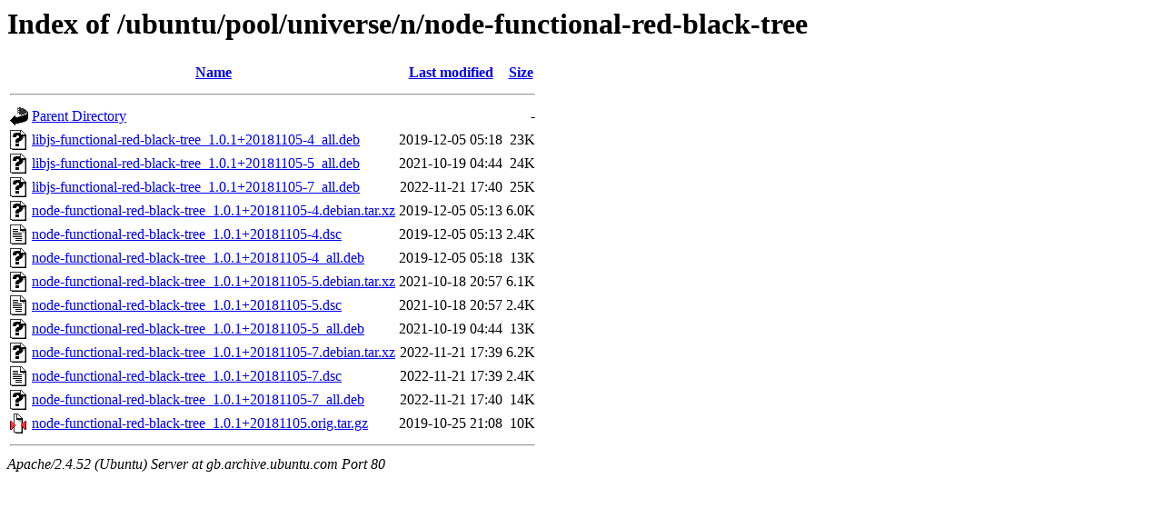

--- FILE ---
content_type: text/html;charset=UTF-8
request_url: http://gb.archive.ubuntu.com/ubuntu/pool/universe/n/node-functional-red-black-tree/
body_size: 748
content:
<!DOCTYPE HTML PUBLIC "-//W3C//DTD HTML 3.2 Final//EN">
<html>
 <head>
  <title>Index of /ubuntu/pool/universe/n/node-functional-red-black-tree</title>
 </head>
 <body>
<h1>Index of /ubuntu/pool/universe/n/node-functional-red-black-tree</h1>
  <table>
   <tr><th valign="top"><img src="/icons/blank.gif" alt="[ICO]"></th><th><a href="?C=N;O=D">Name</a></th><th><a href="?C=M;O=A">Last modified</a></th><th><a href="?C=S;O=A">Size</a></th></tr>
   <tr><th colspan="4"><hr></th></tr>
<tr><td valign="top"><img src="/icons/back.gif" alt="[PARENTDIR]"></td><td><a href="/ubuntu/pool/universe/n/">Parent Directory</a></td><td>&nbsp;</td><td align="right">  - </td></tr>
<tr><td valign="top"><img src="/icons/unknown.gif" alt="[   ]"></td><td><a href="libjs-functional-red-black-tree_1.0.1+20181105-4_all.deb">libjs-functional-red-black-tree_1.0.1+20181105-4_all.deb</a></td><td align="right">2019-12-05 05:18  </td><td align="right"> 23K</td></tr>
<tr><td valign="top"><img src="/icons/unknown.gif" alt="[   ]"></td><td><a href="libjs-functional-red-black-tree_1.0.1+20181105-5_all.deb">libjs-functional-red-black-tree_1.0.1+20181105-5_all.deb</a></td><td align="right">2021-10-19 04:44  </td><td align="right"> 24K</td></tr>
<tr><td valign="top"><img src="/icons/unknown.gif" alt="[   ]"></td><td><a href="libjs-functional-red-black-tree_1.0.1+20181105-7_all.deb">libjs-functional-red-black-tree_1.0.1+20181105-7_all.deb</a></td><td align="right">2022-11-21 17:40  </td><td align="right"> 25K</td></tr>
<tr><td valign="top"><img src="/icons/unknown.gif" alt="[   ]"></td><td><a href="node-functional-red-black-tree_1.0.1+20181105-4.debian.tar.xz">node-functional-red-black-tree_1.0.1+20181105-4.debian.tar.xz</a></td><td align="right">2019-12-05 05:13  </td><td align="right">6.0K</td></tr>
<tr><td valign="top"><img src="/icons/text.gif" alt="[TXT]"></td><td><a href="node-functional-red-black-tree_1.0.1+20181105-4.dsc">node-functional-red-black-tree_1.0.1+20181105-4.dsc</a></td><td align="right">2019-12-05 05:13  </td><td align="right">2.4K</td></tr>
<tr><td valign="top"><img src="/icons/unknown.gif" alt="[   ]"></td><td><a href="node-functional-red-black-tree_1.0.1+20181105-4_all.deb">node-functional-red-black-tree_1.0.1+20181105-4_all.deb</a></td><td align="right">2019-12-05 05:18  </td><td align="right"> 13K</td></tr>
<tr><td valign="top"><img src="/icons/unknown.gif" alt="[   ]"></td><td><a href="node-functional-red-black-tree_1.0.1+20181105-5.debian.tar.xz">node-functional-red-black-tree_1.0.1+20181105-5.debian.tar.xz</a></td><td align="right">2021-10-18 20:57  </td><td align="right">6.1K</td></tr>
<tr><td valign="top"><img src="/icons/text.gif" alt="[TXT]"></td><td><a href="node-functional-red-black-tree_1.0.1+20181105-5.dsc">node-functional-red-black-tree_1.0.1+20181105-5.dsc</a></td><td align="right">2021-10-18 20:57  </td><td align="right">2.4K</td></tr>
<tr><td valign="top"><img src="/icons/unknown.gif" alt="[   ]"></td><td><a href="node-functional-red-black-tree_1.0.1+20181105-5_all.deb">node-functional-red-black-tree_1.0.1+20181105-5_all.deb</a></td><td align="right">2021-10-19 04:44  </td><td align="right"> 13K</td></tr>
<tr><td valign="top"><img src="/icons/unknown.gif" alt="[   ]"></td><td><a href="node-functional-red-black-tree_1.0.1+20181105-7.debian.tar.xz">node-functional-red-black-tree_1.0.1+20181105-7.debian.tar.xz</a></td><td align="right">2022-11-21 17:39  </td><td align="right">6.2K</td></tr>
<tr><td valign="top"><img src="/icons/text.gif" alt="[TXT]"></td><td><a href="node-functional-red-black-tree_1.0.1+20181105-7.dsc">node-functional-red-black-tree_1.0.1+20181105-7.dsc</a></td><td align="right">2022-11-21 17:39  </td><td align="right">2.4K</td></tr>
<tr><td valign="top"><img src="/icons/unknown.gif" alt="[   ]"></td><td><a href="node-functional-red-black-tree_1.0.1+20181105-7_all.deb">node-functional-red-black-tree_1.0.1+20181105-7_all.deb</a></td><td align="right">2022-11-21 17:40  </td><td align="right"> 14K</td></tr>
<tr><td valign="top"><img src="/icons/compressed.gif" alt="[   ]"></td><td><a href="node-functional-red-black-tree_1.0.1+20181105.orig.tar.gz">node-functional-red-black-tree_1.0.1+20181105.orig.tar.gz</a></td><td align="right">2019-10-25 21:08  </td><td align="right"> 10K</td></tr>
   <tr><th colspan="4"><hr></th></tr>
</table>
<address>Apache/2.4.52 (Ubuntu) Server at gb.archive.ubuntu.com Port 80</address>
</body></html>
